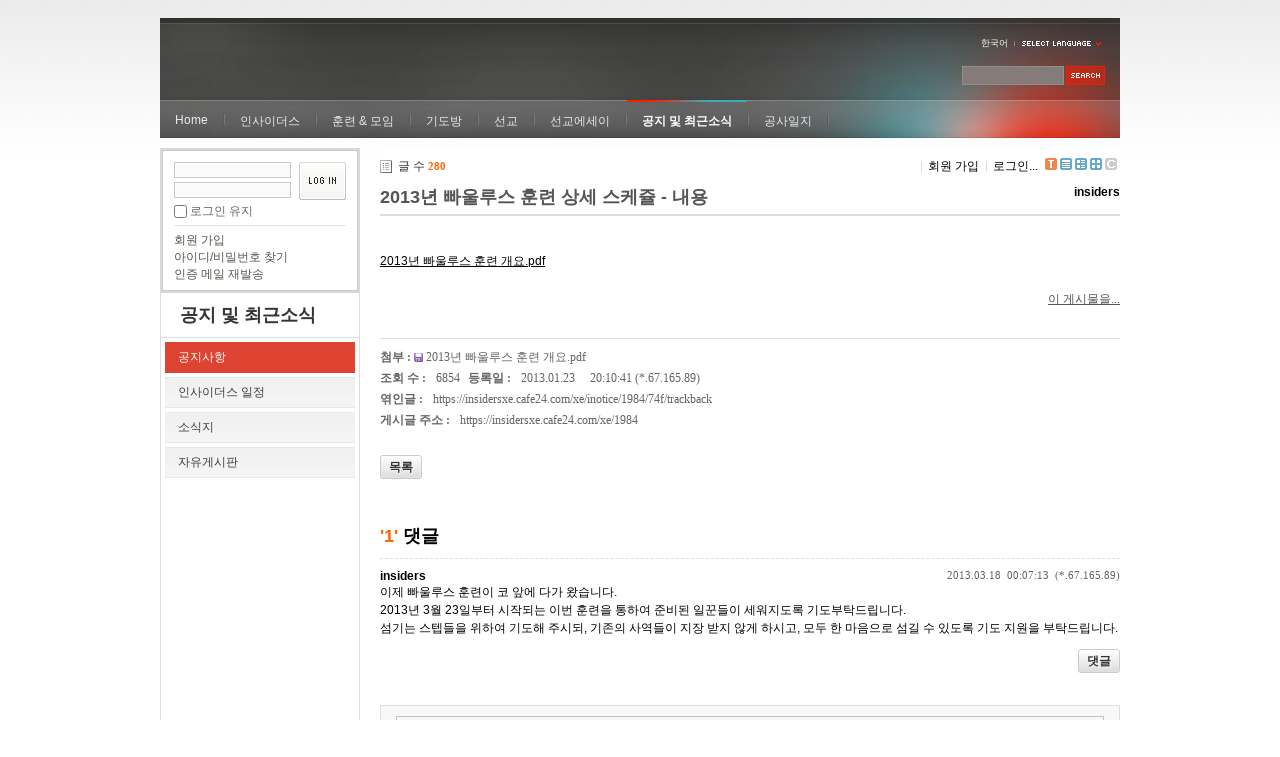

--- FILE ---
content_type: text/html; charset=UTF-8
request_url: https://insidersxe.cafe24.com/xe/index.php?mid=inotice&page=13&listStyle=list&document_srl=1984&sort_index=readed_count&order_type=asc
body_size: 14730
content:
<!DOCTYPE html PUBLIC "-//W3C//DTD XHTML 1.0 Transitional//EN" "http://www.w3.org/TR/xhtml1/DTD/xhtml1-transitional.dtd">
<html lang="ko" xmlns="http://www.w3.org/1999/xhtml">
<head>
<!-- META -->
	<meta http-equiv="Content-Type" content="text/html; charset=UTF-8" />	<meta name="Generator" content="XpressEngine" />
<!-- TITLE -->
	<title>공지사항 - 2013년 빠울루스 훈련 상세 스케쥴 - 내용</title>
<!-- CSS -->
	<link rel="stylesheet" href="/xe/common/js/plugins/ui/jquery-ui.css?20130103183705" type="text/css" media="all" />
	<link rel="stylesheet" href="/xe/common/css/xe.min.css?20130103183702" type="text/css" media="all" />
	<link rel="stylesheet" href="/xe/layouts/xe_official/css/default.css?20130103183708" type="text/css" media="all" />
	<link rel="stylesheet" href="/xe/modules/board/skins/xe_default/css/board.css?20130102141808" type="text/css" media="all" />
	<link rel="stylesheet" href="/xe/modules/board/skins/xe_default/css/white.css?20130102141808" type="text/css" media="all" />
	<link rel="stylesheet" href="/xe/modules/editor/skins/xpresseditor/css/default.min.css?20130103183807" type="text/css" media="all" />
	<link rel="stylesheet" href="/xe/modules/editor/styles/default/style.css?20130103183804" type="text/css" media="all" />
	<link rel="stylesheet" href="/xe/widgets/login_info/skins/xe_official/css/default.css?20130103183659" type="text/css" media="all" />
	<link rel="stylesheet" href="/xe/files/faceOff/247/layout.css?20130102212841" type="text/css" media="all" />
<!-- JS -->
	<script type="text/javascript" src="/xe/common/js/jquery.min.js?20130103183702"></script>
	<script type="text/javascript" src="/xe/common/js/x.min.js?20130103183706"></script>
	<script type="text/javascript" src="/xe/common/js/xe.min.js?20130103183702"></script>
	<script type="text/javascript" src="/xe/modules/board/tpl/js/board.js?20130102141821"></script>
	<script type="text/javascript" src="/xe/modules/editor/tpl/js/editor_common.min.js?20130103183811"></script>
	<script type="text/javascript" src="/xe/modules/editor/skins/xpresseditor/js/xpresseditor.min.js?20130103183808"></script>
	<script type="text/javascript" src="/xe/modules/editor/tpl/js/uploader.js?20130103183812"></script>
	<script type="text/javascript" src="/xe/modules/editor/tpl/js/swfupload.js?20130103183812"></script>
	<script type="text/javascript" src="/xe/layouts/xe_official/js/xe_official.js?20130103183708"></script>
	<script type="text/javascript" src="/xe/widgets/login_info/skins/xe_official/js/login.js?20130103183700"></script>
	<script type="text/javascript" src="/xe/files/cache/ruleset/c0d26d56d1c6bd46b2282ef6b54f1d91.ko.js?20121231015710"></script>
	<!-- RSS -->
		<!-- ICON -->
	<link rel="shortcut icon" href="./modules/admin/tpl/img/faviconSample.png" />	<link rel="apple-touch-icon" href="./modules/admin/tpl/img/mobiconSample.png" />
</head>
<body>
	<script type="text/javascript">
	//<![CDATA[
	var current_url = "https://insidersxe.cafe24.com/xe/?mid=inotice&page=13&listStyle=list&document_srl=1984&sort_index=readed_count&order_type=asc";
	var request_uri = "https://insidersxe.cafe24.com/xe/";
var current_mid = "inotice";
var waiting_message = "서버에 요청 중입니다. 잠시만 기다려주세요.";
var ssl_actions = new Array();
var default_url = "http://insidersxe.cafe24.com/xe/";
	xe.current_lang = "ko";
	//]]>
	</script>
		<div class="xe">
	<div class="header">
		<h1>
						<a href=""></a>		</h1>
		<div class="language">
			<strong title="ko">한국어</strong> <button type="button" class="toggle"><img src="/xe/layouts/xe_official/images/default/buttonLang.gif" alt="Select Language" width="87" height="15" /></button>
			<ul class="selectLang">
							</ul>
		</div>
		<div class="gnb">
			<ul>
				<li><a href="/">Home</a>
									</li><li><a href="/xe/introduction">인사이더스</a>
					<ul>
						<li><a href="/xe/introduction">소개</a></li><li><a href="/xe/vision">비전</a></li><li><a href="/xe/organization">조직</a></li><li><a href="/xe/location">위치</a></li><li><a href="/xe/link">동역단체</a></li>					</ul>				</li><li><a href="/xe/orientation">훈련 &amp; 모임</a>
					<ul>
						<li><a href="/xe/orientation">오리엔테이션</a></li><li><a href="/xe/Paulus">빠울루스</a></li><li><a href="/xe/afmi">AFMI Institute</a></li><li><a href="/xe/ibm">IBM Perspective</a></li><li><a href="/xe/meeting">정기 기도모임</a></li>					</ul>				</li><li><a href="/xe/urgency">기도방</a>
					<ul>
						<li><a href="/xe/urgency">긴급기도</a></li><li><a href="/xe/Ten">기도레터</a></li><li><a href="/xe/thank">감사기도</a></li><li><a href="/xe/sponsor">기도후원</a></li>					</ul>				</li><li><a href="/xe/forum">선교</a>
					<ul>
						<li><a href="/xe/forum">선교개척운동포럼</a></li><li><a href="/xe/species">종족정보</a></li><li><a href="/xe/publication">도서출판</a></li><li><a href="/xe/reference">자료실</a></li>					</ul>				</li><li><a href="/xe/essay">선교에세이</a>
					<ul>
						<li><a href="/xe/essay">선교에세이</a></li>					</ul>				</li><li class="active"><a href="/xe/inotice">공지 및 최근소식</a>
					<ul>
						<li class="active"><a href="/xe/inotice">공지사항</a></li><li><a href="/xe/schedule">인사이더스 일정</a></li><li><a href="/xe/newsletter">소식지</a></li><li><a href="/xe/freeboard">자유게시판</a></li>					</ul>				</li><li><a href="/xe/dailylog">공사일지</a>
									</li><li><a href=""></a>
									</li>			</ul>
		</div>
		<form action="https://insidersxe.cafe24.com/xe/" method="post" class="iSearch"><input type="hidden" name="error_return_url" value="/xe/index.php?mid=inotice&amp;page=13&amp;listStyle=list&amp;document_srl=1984&amp;sort_index=readed_count&amp;order_type=asc" />
						<input type="hidden" name="mid" value="inotice" />
			<input type="hidden" name="act" value="IS" />
			<input type="hidden" name="search_target" value="title_content" />
			<input name="is_keyword" type="text" class="iText" title="keyword" />
			<input type="image" src="/xe/layouts/xe_official/images/default/buttonSearch.gif" alt="검색" class="submit" />
		</form>
	</div>
	<div class="body">
		<div class="lnb">
			<div style="overflow:hidden;"><div style="*zoom:1;padding:0px 0px 0px 0px !important; padding:none !important;">    <form id="fo_login_widget" action="https://insidersxe.cafe24.com/xe/index.php?act=procMemberLogin" method="post"  class="login_default"><input type="hidden" name="error_return_url" value="/xe/index.php?mid=inotice&amp;page=13&amp;listStyle=list&amp;document_srl=1984&amp;sort_index=readed_count&amp;order_type=asc" /><input type="hidden" name="mid" value="inotice" /><input type="hidden" name="vid" value="" /><input type="hidden" name="ruleset" value="@login" />
	<fieldset>
		<input type="hidden" name="act" value="procMemberLogin" />
		<input type="hidden" name="success_return_url" value="/xe/index.php?mid=inotice&amp;page=13&amp;listStyle=list&amp;document_srl=1984&amp;sort_index=readed_count&amp;order_type=asc" />
		<div class="idpwWrap">
			<div class="idpw">
				<input name="user_id" type="text" title="아이디" />
				<input name="password" type="password" title="비밀번호" />
				<p class="keep">
					<input type="checkbox" name="keep_signed" id="keep_signed" value="Y" />
					<label for="keep_signed">로그인 유지</label>
				</p>
			</div>
			<input type="image" src="/xe/widgets/login_info/skins/xe_official/images/default/buttonLogin.gif" alt="login" class="login" />					</div>
				<p class="keep_msg">브라우저를 닫더라도 로그인이 계속 유지될 수 있습니다. 로그인 유지 기능을 사용할 경우 다음 접속부터는 로그인을 하실 필요가 없습니다. 단, 게임방, 학교 등 공공장소에서 이용 시 개인정보가 유출될 수 있으니 꼭 로그아웃을 해주세요.</p>
		<ul class="help">
			<li><a href="https://insidersxe.cafe24.com/xe/index.php?mid=inotice&amp;page=13&amp;listStyle=list&amp;document_srl=1984&amp;sort_index=readed_count&amp;order_type=asc&amp;act=dispMemberSignUpForm">회원 가입</a></li>
			<li><a href="https://insidersxe.cafe24.com/xe/index.php?mid=inotice&amp;page=13&amp;listStyle=list&amp;document_srl=1984&amp;sort_index=readed_count&amp;order_type=asc&amp;act=dispMemberFindAccount">아이디/비밀번호 찾기</a></li>
			<li><a href="https://insidersxe.cafe24.com/xe/index.php?mid=inotice&amp;page=13&amp;listStyle=list&amp;document_srl=1984&amp;sort_index=readed_count&amp;order_type=asc&amp;act=dispMemberResendAuthMail">인증 메일 재발송</a></li>
		</ul>
	</fieldset>
</form> 
</div></div>
			<h2><a href="/xe/inotice">공지 및 최근소식</a></h2>			<ul class="locNav">
				<li class="active"><a href="/xe/inotice">공지사항</a>
									</li><li><a href="/xe/schedule">인사이더스 일정</a>
									</li><li><a href="/xe/newsletter">소식지</a>
									</li><li><a href="/xe/freeboard">자유게시판</a>
									</li>			</ul>		</div>
		<div class="content xe_content">
			    	
	                        <div class="board">
    <div class="boardHeader">
				    </div>
    <div class="boardInformation">
                <div class="infoLeft">글 수 <strong>280</strong></div>
        		
		<div class="infoRight">
			<ul>
								<li class="join"><a href="https://insidersxe.cafe24.com/xe/index.php?mid=inotice&amp;page=13&amp;listStyle=list&amp;document_srl=1984&amp;sort_index=readed_count&amp;order_type=asc&amp;act=dispMemberSignUpForm">회원 가입</a></li>
					<li class="loginAndLogout"><a href="https://insidersxe.cafe24.com/xe/index.php?mid=inotice&amp;page=13&amp;listStyle=list&amp;document_srl=1984&amp;sort_index=readed_count&amp;order_type=asc&amp;act=dispMemberLoginForm">로그인...</a></li>
												<li class="tag_info icon"><a href="https://insidersxe.cafe24.com/xe/index.php?mid=inotice&amp;page=13&amp;listStyle=list&amp;document_srl=1984&amp;sort_index=readed_count&amp;order_type=asc&amp;act=dispBoardTagList" title="Tag List"><span>Tag List</span></a></li>
								<li class="listTypeClassic icon"><a href="https://insidersxe.cafe24.com/xe/index.php?mid=inotice&amp;page=13&amp;listStyle=list&amp;sort_index=readed_count&amp;order_type=asc" title="Classic Board"><span>Classic Board</span></a></li>
				<li class="listTypeZine icon"><a href="https://insidersxe.cafe24.com/xe/index.php?mid=inotice&amp;page=13&amp;listStyle=webzine&amp;sort_index=readed_count&amp;order_type=asc" title="Web Zine"><span>Web Zine</span></a></li>
				<li class="listTypeGallery icon"><a href="https://insidersxe.cafe24.com/xe/index.php?mid=inotice&amp;page=13&amp;listStyle=gallery&amp;sort_index=readed_count&amp;order_type=asc" title="Gallery"><span>Gallery</span></a></li>
								<li class="contributors icon"><a href="https://insidersxe.cafe24.com/xe/index.php?module=module&amp;act=dispModuleSkinInfo&amp;selected_module=board&amp;skin=xe_default" onclick="popopen(this.href,'skinInfo'); return false;" title="Contributors"><span>Contributors</span></a></li>
			</ul>
		</div>
    </div>
<div class="viewDocument">
    <div class="boardRead">
	<div class="boardReadHeader">
		<h3 class="title"><a href="https://insidersxe.cafe24.com/xe/1984"><span style="color:#555555">2013년 빠울루스 훈련 상세 스케쥴 - 내용</span></a></h3>
				<em>
							<a href="#popup_menu_area" class="member_253" onclick="return false">insiders</a>
					</em>
			</div>
		<div class="boardReadBody">
					<!--BeforeDocument(1984,253)--><div class="document_1984_253 xe_content"><span style="FONT-FAMILY: arial">﻿<span style="FONT-SIZE: 14px">﻿</span></span> 
<p><a href="http://insidersxe.cafe24.com/xe/?module=file&amp;act=procFileDownload&amp;file_srl=1985&amp;sid=9479fede75447bd9210327c2f3209050">2013년 빠울루스 훈련 개요.pdf</a> </p><div class="document_popup_menu"><a href="#popup_menu_area" class="document_1984" onclick="return false">이 게시물을...</a></div></div><!--AfterDocument(1984,253)-->		        	</div>
	<div class="boardReadFooter">
		<div class="footerLeft">
		
					
												<dl class="attachedFile">
				<dt>첨부 :</dt>
												<dd><a href="https://insidersxe.cafe24.com/xe/?module=file&amp;act=procFileDownload&amp;file_srl=1985&amp;sid=9479fede75447bd9210327c2f3209050">2013년 빠울루스 훈련 개요.pdf <span class="bubble">[File Size:179.2KB/Download:154]</span></a></dd>
							</dl>
					</div>
		<div class="footerRight">
			<dl>
				<dt>조회 수 :</dt>
				<dd title="조회 수">6854</dd>
								<dt>등록일 :</dt>
				<dd title="등록일">2013.01.23</dd>
				<dd>20:10:41 (*.67.165.89)</dd>
			</dl>
			
			<dl>
				<dt>엮인글 :</dt>
				<dd><a href="https://insidersxe.cafe24.com/xe/inotice/1984/74f/trackback" onclick="return false;">https://insidersxe.cafe24.com/xe/inotice/1984/74f/trackback</a></dd>
			</dl>
			
			<dl>
				<dt>게시글 주소 :</dt>
				<dd title="게시글 주소"><a href="https://insidersxe.cafe24.com/xe/1984">https://insidersxe.cafe24.com/xe/1984</a></dd>
			</dl>
		</div>
		
	</div>
    <div class="btnArea">
        		        <span class="etc">
			<span class="btn"><a href="https://insidersxe.cafe24.com/xe/index.php?mid=inotice&amp;page=13&amp;listStyle=list&amp;sort_index=readed_count&amp;order_type=asc">목록</a></span>
		</span>
        		
    </div>
</div>
    <a name="comment"></a>
<div class="feedbackList" id="reply">
	<a name="1984_comment"></a>
	<h3 class="feedbackHeader">
					<a href="#reply" title="댓글"><strong>'1'</strong> 댓글</a>
			</h3>
	
	<div class="replyList">
								<div class="item " id="comment_2043">
					<div class="indent" >
	
					<h4 class="author">
											<a href="#popup_menu_area" class="member_253" onclick="return false">insiders</a>
										</h4>
					<dl class="time">
						<dd>
                            2013.03.18 
						</dd>
						<dd>
							00:07:13						</dd>
                        						<dd>
                            (*.67.165.89)
						</dd>
                        					</dl>
	
                    <a name="comment_2043"></a>
                    <div class="itemContent">
					                        						<!--BeforeComment(2043,253)--><div class="comment_2043_253 xe_content"><p>이제 빠울루스 훈련이 코 앞에 다가 왔습니다.</p>

<p>2013년 3월 23일부터 시작되는 이번 훈련을 통하여 준비된 일꾼들이 세워지도록 기도부탁드립니다. </p>

<p>섬기는 스텝들을 위하여 기도해 주시되, 기존의 사역들이 지장 받지 않게 하시고, 모두 한 마음으로 섬길 수 있도록 기도 지원을 부탁드립니다. </p></div><!--AfterComment(2043,253)-->					                    </div>
					
							
					<div class="btnArea">
												<span class="btn"><a href="https://insidersxe.cafe24.com/xe/index.php?mid=inotice&amp;page=13&amp;listStyle=list&amp;document_srl=1984&amp;sort_index=readed_count&amp;order_type=asc&amp;act=dispBoardReplyComment&amp;comment_srl=2043">댓글</a></span> 
					</div>
		
							
				</div>
							
		</div>
		</div>
    </div>
            <form action="./" method="post" onsubmit="return procFilter(this, insert_comment)" class="boardEditor" ><input type="hidden" name="error_return_url" value="/xe/index.php?mid=inotice&amp;page=13&amp;listStyle=list&amp;document_srl=1984&amp;sort_index=readed_count&amp;order_type=asc" /><input type="hidden" name="act" value="" /><input type="hidden" name="vid" value="" />
        <input type="hidden" name="mid" value="inotice" />
        <input type="hidden" name="document_srl" value="1984" />
        <input type="hidden" name="comment_srl" value="" />
        <input type="hidden" name="content" value="" />
            <div class="boardWrite commentEditor">
                <div class="editor">    
			    <!-- 자동저장용 폼 -->
        <!-- 에디터 -->
    <div class="xpress-editor ">
        <div id="smart_content"> <a href="#xe-editor-container-1" class="skip">&raquo; 편집 도구모음 건너뛰기</a>
                <!-- 편집 컴포넌트 -->
        <div class="tool off">
                        <!-- 기본 컴포넌트 출력 -->
            <ul class="do item">
                <li class="xpress_xeditor_ui_undo undo"><button type="button" title="Ctrl+Z:되돌리기"><span>되돌리기</span></button></li>
                <li class="xpress_xeditor_ui_redo redo"><button type="button" title="Ctrl+Y:다시 실행"><span>다시 실행</span></button></li>
            </ul>
            <ul class="type">
                <li class="xpress_xeditor_ui_format">
                    <select class="xpress_xeditor_ui_format_select" disabled="disabled">
                        <option value="">형식</option>
                                                <option value="h1">제목 1</option>
                                                <option value="h2">제목 2</option>
                                                <option value="h3">제목 3</option>
                                                <option value="h4">제목 4</option>
                                                <option value="h5">제목 5</option>
                                                <option value="h6">제목 6</option>
                                            </select>
                </li>
                <li class="xpress_xeditor_ui_fontName">
                    <select class="xpress_xeditor_ui_fontName_select" disabled="disabled">
                        <option value="">글꼴</option>
                                                <option value="arial" style="font-family:Arial, Helvetica, sans-serif">Arial, Helvetica, sans-serif</option>
                                                <option value="tahoma" style="font-family:Tahoma, Geneva, sans-serif">Tahoma, Geneva, sans-serif</option>
                                                <option value="verdana" style="font-family:Verdana, Geneva, sans-serif">Verdana, Geneva, sans-serif</option>
                                                <option value="sans-serif" style="font-family:Sans-serif">Sans-serif</option>
                                                <option value="georgia" style="font-family:Georgia, 'Times New Roman', Times, serif">Georgia, 'Times New Roman', Times, serif</option>
                                                <option value="palatinoLinotype" style="font-family:'Palatino Linotype', 'Book Antiqua', Palatino, serif">'Palatino Linotype', 'Book Antiqua', Palatino, serif</option>
                                                <option value="timesNewRoman" style="font-family:'Times New Roman', Times, serif">'Times New Roman', Times, serif</option>
                                                <option value="serif" style="font-family:Serif">Serif</option>
                                                <option value="courierNew" style="font-family:'Courier New', Courier, monospace">'Courier New', Courier, monospace</option>
                                                <option value="lucidaConsole" style="font-family:'Lucida Console', Monaco, monospace">'Lucida Console', Monaco, monospace</option>
                                            </select>
                </li>
                <li class="xpress_xeditor_ui_fontSize">
                    <select class="xpress_xeditor_ui_fontSize_select" disabled="disabled">
                        <option value="">크기</option>
                        <option value="9px" style="font-size:9px">9px</option>
                        <option value="10px" style="font-size:10px">10px</option>
                        <option value="11px" style="font-size:11px">11px</option>
                        <option value="12px" style="font-size:12px">12px</option>
                        <option value="13px" style="font-size:13px">13px</option>
                        <option value="14px" style="font-size:14px">14px</option>
                        <option value="16px" style="font-size:16px">16px</option>
                        <option value="18px" style="font-size:18px">18px</option>
                        <option value="24px" style="font-size:24px">24px</option>
                        <option value="32px" style="font-size:32px">32px</option>
                    </select>
                </li>
                <li class="xpress_xeditor_ui_lineHeight">
                    <select class="xpress_xeditor_ui_lineHeight_select" disabled="disabled">
                        <option value="">줄간격</option>
                        <option value="1">100%</option>
                        <option value="1.2">120%</option>
                        <option value="1.4">140%</option>
                        <option value="1.6">160%</option>
                        <option value="1.8">180%</option>
                        <option value="2">200%</option>
                    </select>
                </li>
            </ul>
            <ul class="style">
                <li class="bold xpress_xeditor_ui_bold">
                    <button type="button" title="Ctrl+B:글자를 진하게 합니다."><span>진하게</span></button>
                </li>
                <li class="underline xpress_xeditor_ui_underline">
                    <button type="button" title="Ctrl+U:밑줄을 긋습니다."><span>밑줄</span></button>
                </li>
                <li class="italic xpress_xeditor_ui_italic">
                    <button type="button" title="Ctrl+I:글자를 기울이게 합니다."><span>기울임</span></button>
                </li>
                <li class="del xpress_xeditor_ui_lineThrough">
                    <button type="button" title="Ctrl+D:취소선을 긋습니다."><span>취소선</span></button>
                </li>
                <li class="fcolor xpress_xeditor_ui_fontColor">
                    <button type="button" title="글자의 색상을 지정합니다."><span>글자 색</span></button>
                    <!-- 팔레트 레이어 -->
                    <div class="layer xpress_xeditor_fontcolor_layer" style="display:none;">
                        <ul class="palette xpress_xeditor_color_palette">
                            <li><button type="button" title="#ff0000" style="background:#ff0000"><span>#ff0000</span></button></li>
                            <li><button type="button" title="#ff6c00" style="background:#ff6c00"><span>#ff6c00</span></button></li>
                            <li><button type="button" title="#ffaa00" style="background:#ffaa00"><span>#ffaa00</span></button></li>
                            <li><button type="button" title="#ffef00" style="background:#ffef00"><span>#ffef00</span></button></li>
                            <li><button type="button" title="#a6cf00" style="background:#a6cf00"><span>#a6cf00</span></button></li>
                            <li><button type="button" title="#009e25" style="background:#009e25"><span>#009e25</span></button></li>
                            <li><button type="button" title="#00b0a2" style="background:#00b0a2"><span>#00b0a2</span></button></li>
                            <li><button type="button" title="#0075c8" style="background:#0075c8"><span>#0075c8</span></button></li>
                            <li><button type="button" title="#3a32c3" style="background:#3a32c3"><span>#3a32c3</span></button></li>
                            <li><button type="button" title="#7820b9" style="background:#7820b9"><span>#7820b9</span></button></li>
                            <li><button type="button" title="#ef007c" style="background:#ef007c"><span>#ef007c</span></button></li>
                            <li><button type="button" title="#000000" style="background:#000000"><span>#000000</span></button></li>
                            <li><button type="button" title="#252525" style="background:#252525"><span>#252525</span></button></li>
                            <li><button type="button" title="#464646" style="background:#464646"><span>#464646</span></button></li>
                            <li><button type="button" title="#636363" style="background:#636363"><span>#636363</span></button></li>
                            <li><button type="button" title="#7d7d7d" style="background:#7d7d7d"><span>#7d7d7d</span></button></li>
                            <li><button type="button" title="#9a9a9a" style="background:#9a9a9a"><span>#9a9a9a</span></button></li>
                            <li><button type="button" title="#ffe8e8" style="background:#ffe8e8"><span>#ffe8e8</span></button></li>
                            <li><button type="button" title="#f7e2d2" style="background:#f7e2d2"><span>#f7e2d2</span></button></li>
                            <li><button type="button" title="#f5eddc" style="background:#f5eddc"><span>#f5eddc</span></button></li>
                            <li><button type="button" title="#f5f4e0" style="background:#f5f4e0"><span>#f5f4e0</span></button></li>
                            <li><button type="button" title="#edf2c2" style="background:#edf2c2"><span>#edf2c2</span></button></li>
                            <li><button type="button" title="#def7e5" style="background:#def7e5"><span>#def7e5</span></button></li>
                            <li><button type="button" title="#d9eeec" style="background:#d9eeec"><span>#d9eeec</span></button></li>
                            <li><button type="button" title="#c9e0f0" style="background:#c9e0f0"><span>#c9e0f0</span></button></li>
                            <li><button type="button" title="#d6d4eb" style="background:#d6d4eb"><span>#d6d4eb</span></button></li>
                            <li><button type="button" title="#e7dbed" style="background:#e7dbed"><span>#e7dbed</span></button></li>
                            <li><button type="button" title="#f1e2ea" style="background:#f1e2ea"><span>#f1e2ea</span></button></li>
                            <li><button type="button" title="#acacac" style="background:#acacac"><span>#acacac</span></button></li>
                            <li><button type="button" title="#c2c2c2" style="background:#c2c2c2"><span>#c2c2c2</span></button></li>
                            <li><button type="button" title="#cccccc" style="background:#cccccc"><span>#cccccc</span></button></li>
                            <li><button type="button" title="#e1e1e1" style="background:#e1e1e1"><span>#e1e1e1</span></button></li>
                            <li><button type="button" title="#ebebeb" style="background:#ebebeb"><span>#ebebeb</span></button></li>
                            <li><button type="button" title="#ffffff" style="background:#ffffff"><span>#ffffff</span></button></li>
                            <li><button type="button" title="#e97d81" style="background:#e97d81"><span>#e97d81</span></button></li>
                            <li><button type="button" title="#e19b73" style="background:#e19b73"><span>#e19b73</span></button></li>
                            <li><button type="button" title="#d1b274" style="background:#d1b274"><span>#d1b274</span></button></li>
                            <li><button type="button" title="#cfcca2" style="background:#cfcca2"><span>#cfcca2</span></button></li>
                            <li><button type="button" title="#cfcca2" style="background:#cfcca2"><span>#cfcca2</span></button></li>
                            <li><button type="button" title="#61b977" style="background:#61b977"><span>#61b977</span></button></li>
                            <li><button type="button" title="#53aea8" style="background:#53aea8"><span>#53aea8</span></button></li>
                            <li><button type="button" title="#518fbb" style="background:#518fbb"><span>#518fbb</span></button></li>
                            <li><button type="button" title="#6a65bb" style="background:#6a65bb"><span>#6a65bb</span></button></li>
                            <li><button type="button" title="#9a54ce" style="background:#9a54ce"><span>#9a54ce</span></button></li>
                            <li><button type="button" title="#e573ae" style="background:#e573ae"><span>#e573ae</span></button></li>
                            <li><button type="button" title="#5a504b" style="background:#5a504b"><span>#5a504b</span></button></li>
                            <li><button type="button" title="#767b86" style="background:#767b86"><span>#767b86</span></button></li>
                            <li><button type="button" title="#00ffff" style="background:#00ffff"><span>#00ffff</span></button></li>
                            <li><button type="button" title="#00ff00" style="background:#00ff00"><span>#00ff00</span></button></li>
                            <li><button type="button" title="#a0f000" style="background:#a0f000"><span>#a0f000</span></button></li>
                            <li><button type="button" title="#ffff00" style="background:#ffff00"><span>#ffff00</span></button></li>
                            <li><button type="button" title="#951015" style="background:#951015"><span>#951015</span></button></li>
                            <li><button type="button" title="#6e391a" style="background:#6e391a"><span>#6e391a</span></button></li>
                            <li><button type="button" title="#785c25" style="background:#785c25"><span>#785c25</span></button></li>
                            <li><button type="button" title="#5f5b25" style="background:#5f5b25"><span>#5f5b25</span></button></li>
                            <li><button type="button" title="#4c511f" style="background:#4c511f"><span>#4c511f</span></button></li>
                            <li><button type="button" title="#1c4827" style="background:#1c4827"><span>#1c4827</span></button></li>
                            <li><button type="button" title="#0d514c" style="background:#0d514c"><span>#0d514c</span></button></li>
                            <li><button type="button" title="#1b496a" style="background:#1b496a"><span>#1b496a</span></button></li>
                            <li><button type="button" title="#2b285f" style="background:#2b285f"><span>#2b285f</span></button></li>
                            <li><button type="button" title="#45245b" style="background:#45245b"><span>#45245b</span></button></li>
                            <li><button type="button" title="#721947" style="background:#721947"><span>#721947</span></button></li>
                            <li><button type="button" title="#352e2c" style="background:#352e2c"><span>#352e2c</span></button></li>
                            <li><button type="button" title="#3c3f45" style="background:#3c3f45"><span>#3c3f45</span></button></li>
                            <li><button type="button" title="#00aaff" style="background:#00aaff"><span>#00aaff</span></button></li>
                            <li><button type="button" title="#0000ff" style="background:#0000ff"><span>#0000ff</span></button></li>
                            <li><button type="button" title="#a800ff" style="background:#a800ff"><span>#a800ff</span></button></li>
                            <li><button type="button" title="#ff00ff" style="background:#ff00ff"><span>#ff00ff</span></button></li>
                        </ul>
                    </div>
                    <!-- /팔레트 레이어 -->
                </li>
                <li class="bcolor xpress_xeditor_ui_bgColor">
                    <button type="button" title="글자의 배경색상을 지정합니다."><span>글자 배경색</span></button>
                    <!-- 배경색 + 팔레트 레이어 -->
                    <div class="layer xpress_xeditor_bgcolor_layer" style="display:none;">
                        <ul class="background">
                            <li><button type="button" title="#000000" style="background:#000000; color:#ffffff"><span>가나다</span></button></li>
                            <li><button type="button" title="#9334d8" style="background:#9334d8; color:#ffffff"><span>가나다</span></button></li>
                            <li><button type="button" title="#ff0000" style="background:#ff0000; color:#ffffff"><span>가나다</span></button></li>
                            <li><button type="button" title="#333333" style="background:#333333; color:#ffff00"><span>가나다</span></button></li>
                            <li><button type="button" title="#0000ff" style="background:#0000ff; color:#ffffff"><span>가나다</span></button></li>
                            <li><button type="button" title="#ff6600" style="background:#ff6600; color:#ffffff"><span>가나다</span></button></li>
                            <li><button type="button" title="#8e8e8e" style="background:#8e8e8e; color:#ffffff"><span>가나다</span></button></li>
                            <li><button type="button" title="#009999" style="background:#009999; color:#ffffff"><span>가나다</span></button></li>
                            <li><button type="button" title="#ffa700" style="background:#ffa700; color:#ffffff"><span>가나다</span></button></li>
                            <li><button type="button" title="#ffdaed" style="background:#ffdaed; color:#000000"><span>가나다</span></button></li>
                            <li><button type="button" title="#e4ff75" style="background:#e4ff75; color:#000000"><span>가나다</span></button></li>
                            <li><button type="button" title="#cc9900" style="background:#cc9900; color:#ffffff"><span>가나다</span></button></li>
                            <li><button type="button" title="#99dcff" style="background:#99dcff; color:#000000"><span>가나다</span></button></li>
                            <li><button type="button" title="#a6ff4d" style="background:#a6ff4d; color:#000000"><span>가나다</span></button></li>
                            <li><button type="button" title="#ffffff" style="background:#ffffff; color:#000000"><span>가나다</span></button></li>
                        </ul>
                    </div>
                    <!-- /배경색 + 팔레트 레이어 -->
                </li>
                <li class="sup xpress_xeditor_ui_superscript">
                    <button type="button" title="위 첨자를 입력합니다."><span>위 첨자</span></button>
                </li>
                <li class="sub xpress_xeditor_ui_subscript">
                    <button type="button" title="아래 첨자를 입력합니다."><span>아래 첨자</span></button>
                </li>
            </ul>
            <ul class="paragraph">
                <li class="left xpress_xeditor_ui_justifyleft">
                    <button type="button" title="왼쪽 정렬을 합니다."><span>왼쪽 정렬</span></button>
                </li>
                <li class="center xpress_xeditor_ui_justifycenter">
                    <button type="button" title="가운데 정렬을 합니다."><span>가운데 정렬</span></button>
                </li>
                <li class="right xpress_xeditor_ui_justifyright">
                    <button type="button" title="오른쪽 정렬을 합니다."><span>오른쪽 정렬</span></button>
                </li>
                <li class="justify xpress_xeditor_ui_justifyfull">
                    <button type="button" title="양쪽 정렬을 합니다."><span>양쪽 정렬</span></button>
                </li>
                <li class="ol xpress_xeditor_ui_orderedlist">
                    <button type="button" title="숫자로된 목록을 적용합니다."><span>번호 매기기</span></button>
                </li>
                <li class="ul xpress_xeditor_ui_unorderedlist">
                    <button type="button" title="기호로된 목록을 적용합니다."><span>목록</span></button>
                </li>
                <li class="outdent xpress_xeditor_ui_outdent">
                    <button type="button" title="Shift+Tab:단락의 들여쓰기 수준을 낮춥니다."><span>단락의 들여쓰기 수준을 낮춥니다.</span></button>
                </li>
                <li class="indent xpress_xeditor_ui_indent">
                    <button type="button" title="Tab:단락의 들여쓰기 수준을 높입니다."><span>들여쓰기</span></button>
                </li>
            </ul>
            <ul class="extra1">
                <li class="blockquote xpress_xeditor_ui_quote">
                    <button type="button" title="인용문"><span>인용문</span></button>
                    <!-- 인용 레이어 -->
                    <div class="layer xpress_xeditor_blockquote_layer" style="display:none">
                        <ul>
                            <li class="q1"><button type="button"><span>왼쪽 실선</span></button></li>
                            <li class="q2"><button type="button"><span>인용 부호</span></button></li>
                            <li class="q3"><button type="button"><span>실선</span></button></li>
                            <li class="q4"><button type="button"><span>실선 + 배경</span></button></li>
                            <li class="q5"><button type="button"><span>굵은 실선</span></button></li>
                            <li class="q6"><button type="button"><span>점선</span></button></li>
                            <li class="q7"><button type="button"><span>점선 + 배경</span></button></li>
                            <li class="q8"><button type="button"><span>적용 취소</span></button></li>
                        </ul>
                    </div>
                    <!-- /인용 레이어 -->
                </li>
                <li class="url xpress_xeditor_ui_hyperlink">
                    <button type="button" title="링크"><span>링크</span></button>
                    <!-- URL 레이어 -->
                    <div class="layer xpress_xeditor_hyperlink_layer" style="display:none;">
                        <fieldset>
                            <h3>하이퍼링크</h3>
                            <input name="" class="link" type="text" value="http://" title="URL" />
                            <p><input name="" id="target" type="checkbox" value="" /><label for="target">새 창으로</label></p>
                        </fieldset>
                        <div class="btn_area">
                            <button type="button" class="confirm" title="확인"><span>확인</span></button>
                            <button type="button" class="cancel" title="취소"><span>취소</span></button>
                        </div>
                    </div>
                    <!-- /URL 레이어 -->
                </li>
                <li class="character xpress_xeditor_ui_sCharacter">
                    <button type="button" title="특수문자"><span>특수문자</span></button>
                    <!-- 특수문자 레이어 -->
                    <div class="layer xpress_xeditor_sCharacter_layer" style="display:none">
                        <h3>특수문자 삽입</h3>
                        <button type="button" class="close" title="특수문자 레이어 닫기"><span>특수문자 레이어 닫기</span></button>
                        <ul class="nav">
                            <li><a href="#character1" class="on">일반기호</a></li>
                            <li><a href="#character2">숫자와 단위</a></li>
                            <li><a href="#character3">원, 괄호</a></li>
                            <li><a href="#character4">한글</a></li>
                            <li><a href="#character5">그리스,라틴어</a></li>
                            <li><a href="#character6">일본어</a></li>
                        </ul>
                        <ul style="display: block;" id="character1" class="list"></ul>
                        <ul style="display: none;" id="character2" class="list"></ul>
                        <ul style="display: none;" id="character3" class="list"></ul>
                        <ul style="display: none;" id="character4" class="list"></ul>
                        <ul style="display: none;" id="character5" class="list"></ul>
                        <ul style="display: none;" id="character6" class="list"></ul>
                        <p>
                            <label for="preview">선택한 기호</label>
                            <input id="preview" name="" type="text" />
                            <button type="button" title=""><span></span></button>
                        </p>
                        <button type="button" class="close" title="특수문자 레이어 닫기"><span>특수문자 레이어 닫기</span></button>
                    </div>
                    <!-- /특수문자 레이어 -->
                </li>
            </ul>
            <ul class="table">
                <li class="table xpress_xeditor_ui_table">
                    <button type="button" title="표"><span>표</span></button>
                    <!-- 표 레이어 -->
                    <div class="layer xpress_xeditor_table_layer" style="display:none;">
                        <fieldset class="num">
                            <h3>칸 수 지정</h3>
                            <dl>
                                <dt>
                                    <label for="row">행</label>
                                </dt>
                                <dd>
                                    <input id="row" name="" type="text" maxlength="2" value="4" />
                                    <button type="button" class="add"><span>1행 추가</span></button>
                                    <button type="button" class="del"><span>1행 삭제</span></button>
                                </dd>
                                <dt>
                                    <label for="col">열</label>
                                </dt>
                                <dd>
                                    <input id="col" name="" type="text" maxlength="2" value="4" />
                                    <button type="button" class="add"><span>1열 추가</span></button>
                                    <button type="button" class="del"><span>1열 삭제</span></button>
                                </dd>
                            </dl>
                            <table border="1">
                                <tr>
                                    <td>&nbsp;</td>
                                    <td>&nbsp;</td>
                                    <td>&nbsp;</td>
                                    <td>&nbsp;</td>
                                </tr>
                                <tr>
                                    <td>&nbsp;</td>
                                    <td>&nbsp;</td>
                                    <td>&nbsp;</td>
                                    <td>&nbsp;</td>
                                </tr>
                                <tr>
                                    <td>&nbsp;</td>
                                    <td>&nbsp;</td>
                                    <td>&nbsp;</td>
                                    <td>&nbsp;</td>
                                </tr>
                                <tr>
                                    <td>&nbsp;</td>
                                    <td>&nbsp;</td>
                                    <td>&nbsp;</td>
                                    <td>&nbsp;</td>
                                </tr>
                            </table>
                        </fieldset>
                        <fieldset class="color">
                            <h3>표 속성 지정</h3>
                            <dl>
                                <dt>
                                    <label for="table_border_width">테두리 굵기</label>
                                </dt>
                                <dd>
                                    <input id="table_border_width" name="" type="text" maxlength="2" value="1" />
                                    <button type="button" class="add"><span>1px 더하기</span></button>
                                    <button type="button" class="del"><span>1px 빼기</span></button>
                                </dd>
                                <dt>
                                    <label for="table_border_color">테두리 색</label>
                                </dt>
                                <dd>
                                    <span class="preview_palette"><button type="button" style="background:#cccccc;">색상 찾기</button></span>
                                    <input id="table_border_color" name="" type="text" maxlength="7" value="#CCCCCC" />
                                    <button type="button" class="find_palette"><span>색상 찾기</span></button>
                                </dd>
                                <dt>
                                    <label for="table_bg_color">표 배경색</label>
                                </dt>
                                <dd>
                                    <span class="preview_palette"><button type="button" style="background:#000000;">색상 찾기</button></span>
                                    <input id="table_bg_color" name="" type="text" maxlength="7" value="#000000" />
                                    <button type="button" class="find_palette"><span>색상 찾기</span></button>
                                </dd>
                            </dl>
                        </fieldset>
                        <div class="btn_area">
                            <button type="button" class="confirm" title=""><span></span></button>
                            <button type="button" class="cancel" title=""><span></span></button>
                        </div>
                    </div>
                    <!-- /표 레이어 -->
                </li>
                <li class="merge xpress_xeditor_ui_merge_cells"><button type="button" title="셀 병합"><span>셀 병합</span></button></li>
                <li class="splitCol xpress_xeditor_ui_split_col"><button type="button" title="열 분할"><span>열 분할</span></button></li>
                <li class="splitRow xpress_xeditor_ui_split_row"><button type="button" title="행 분할"><span>행 분할</span></button></li>
            </ul>
                                    <ul class="extra2">
                <!-- 확장 컴포넌트 출력 -->
                <li class="extensions xpress_xeditor_ui_extension">
                    <span class="exButton"><button type="button" title="확장 컴포넌트">확장 컴포넌트</button></span>
                    <div class="layer extension2 xpress_xeditor_extension_layer" id="editorExtension_1">
                        <ul id="editor_component_1" class="editorComponent">
                                                            <li><a href="#" onclick="return false;" id="component_1_emoticon">이모티콘 출력</a></li>
                                                            <li><a href="#" onclick="return false;" id="component_1_image_link">이미지 추가</a></li>
                                                            <li><a href="#" onclick="return false;" id="component_1_multimedia_link">멀티미디어 링크</a></li>
                                                            <li><a href="#" onclick="return false;" id="component_1_poll_maker">설문조사</a></li>
                                                            <li><a href="#" onclick="return false;" id="component_1_image_gallery">이미지 갤러리</a></li>
                                                    </ul>
                    </div>
                </li>
            </ul>
                        <ul class="extra3">
                
                <li class="html"><span><button class="xpress_xeditor_mode_toggle_button" type="button" title="HTML 편집기">HTML 편집기</button></span></li>
                
            </ul>
        </div>
                <!-- 에디터 출력 -->
        <div id="xe-editor-container-1" class="input_area xpress_xeditor_editing_area_container">
            <textarea id="xpress-editor-1" rows="8" cols="42"></textarea>
        </div>
                <!-- /입력 -->
        <button type="button" class="input_control xpress_xeditor_editingArea_verticalResizer" title="입력창 크기 조절"><span>입력창 크기 조절</span></button>
		<span class="input_auto xpress_xeditor_ui_editorresize"><input type="checkbox" id="editorresize"><label for="editorresize">입력창 크기 자동조절</label></span>
        </div>
		<div id="fileUploader_1" class="fileUploader"><!--File upload zone-->
            <div class="preview " id="preview_uploaded_1"></div>
            <div class="fileListArea ">
                <select id="uploaded_file_list_1" multiple="multiple" class="fileList" title="Attached File List"><option></option></select>
            </div>
            <div class="fileUploadControl">
				<button type="button" id="swfUploadButton1" class="text">파일 첨부</button>
				<button type="button" onclick="removeUploadedFile('1');" class="text">선택 삭제</button>
				<button type="button" onclick="insertUploadedFile('1');" class="text">본문 삽입</button>
            </div>
            <div class="file_attach_info" id="uploader_status_1">문서 첨부 제한 : 0Byte/ 2.00MB<br /> 파일 제한 크기 : 2.00MB (허용 확장자 : *.*)</div>
        </div>    </div>
    <!-- 에디터 활성화 -->
    <script type="text/javascript">//<![CDATA[
        var editor_path = "./modules/editor/skins/xpresseditor/";
        var auto_saved_msg = "자동 저장되었습니다.";
		var oEditor;
		jQuery(function(){
			oEditor = editorStart_xe("1", "comment_srl", "content", "100", "", "default",'','');
												editorUploadInit({
                    "editorSequence" : 1,
                    "sessionName" : "PHPSESSID",
                    "allowedFileSize" : "2097152",
                    "allowedFileTypes" : "*.*",
                    "allowedFileTypesDescription" : "*.*",
                    "insertedFiles" : 0,
                    "replaceButtonID" : "swfUploadButton1",
                    "fileListAreaID" : "uploaded_file_list_1",
                    "previewAreaID" : "preview_uploaded_1",
                    "uploaderStatusID" : "uploader_status_1"
			});
					});
    //]]></script>
</div>
                <dl class="editorOption">
                    <dt>옵션 : </dt>
                                        <dd>
                        <input type="checkbox" name="is_secret" value="Y" id="is_secret" />
                        <label for="is_secret">비밀글 기능</label>
                    </dd>
                </dl>
        
                                <div class="userNameAndPw">
                    <dl>
                        <dt><label for="userName">글쓴이</label> :</dt>
                        <dd class="userName"><input type="text" name="nick_name" value="" class="iText" id="userName"/></dd>
                    </dl>
                    <dl>
                        <dt><label for="userPw">비밀번호</label> :</dt>
                        <dd class="userPw"><input type="password" name="password" value="" id="userPw" class="iText" /></dd>
                    </dl>
                    <dl>
                        <dt><label for="emailAddress">이메일 주소</label> :</dt>
                        <dd class="emailAddress"><input type="text" name="email_address" value="" id="emailAddress" class="iText"/></dd>
                    </dl>
                    <dl>
                        <dt><label for="homePage">홈페이지</label> :</dt>
                        <dd class="homePage"><input type="text" name="homepage" value="" id="homePage" class="iText"/></dd>
                    </dl>
                </div>
                                <div class="boardNavigation">
                    <span class="btn"><input type="submit" value="댓글 등록" /></span>
                </div>
            </div>
        </form>
    </div>
    <form action="./" method="get" class="boardListForm"><input type="hidden" name="error_return_url" value="/xe/index.php?mid=inotice&amp;page=13&amp;listStyle=list&amp;document_srl=1984&amp;sort_index=readed_count&amp;order_type=asc" /><input type="hidden" name="act" value="" /><input type="hidden" name="mid" value="inotice" /><input type="hidden" name="vid" value="" />
    <fieldset>
        <legend>List of Articles</legend>
        <table cellspacing="0" border="1" summary="List of Articles" class="boardList">
        <thead>
            <tr>
                                
                                    
                                            
                                                    <th scope="col">번호</th>
                                            
                                                        
                                            
                                                    <th scope="col" class="title">
                                                                제목                            </th>
                                            
                                                        
                                            
                                                    <th scope="col">글쓴이</th>
                                            
                                                        
                                            
                                                    <th scope="col"><a href="https://insidersxe.cafe24.com/xe/index.php?mid=inotice&amp;page=13&amp;listStyle=list&amp;document_srl=1984&amp;sort_index=regdate&amp;order_type=desc">날짜</a></th>
                                            
                                                        
                                            
                                                    <th scope="col"><a href="https://insidersxe.cafe24.com/xe/index.php?mid=inotice&amp;page=13&amp;listStyle=list&amp;document_srl=1984&amp;sort_index=readed_count&amp;order_type=desc">조회 수<img src="/xe/modules/board/skins/xe_default/images/common/buttonAscending.gif" alt="sort" width="5" height="3" class="sort" /></a></th>
                                            
                                                </tr>
        </thead>
        <tbody>
                
                            <tr class="notice">
                                        
                                            
                                                    
                                                            <td class="notice">공지</td>
                                                    
                                                                    
                                                    
                                                            <td class="title">
                                    
                                                                        <a href="https://insidersxe.cafe24.com/xe/index.php?mid=inotice&amp;page=13&amp;listStyle=list&amp;document_srl=24128&amp;sort_index=readed_count&amp;order_type=asc"><span style="font-weight:bold;">(부고공지) 장수엡(영수) 선생님 모친께서 1월 31알 소천하셨습니다. (많은 위로가 있으시기를...)</span></a>
                                    
                                                                                                                                            </td>
                                                    
                                                                    
                                                    
                                                            <td class="author"><a href="#popup_menu_area" class="member_253" onclick="return false">insiders</a></td>
                                                    
                                                                    
                                                    
                                                            <td class="date">2024-02-01</td>
                                                    
                                                                    
                                                    
                                                            <td class="reading">27140</td>
                                                    
                                                            </tr>
                            <tr class="notice">
                                        
                                            
                                                    
                                                            <td class="notice">공지</td>
                                                    
                                                                    
                                                    
                                                            <td class="title">
                                    
                                                                        <a href="https://insidersxe.cafe24.com/xe/index.php?mid=inotice&amp;page=13&amp;listStyle=list&amp;document_srl=6537&amp;sort_index=readed_count&amp;order_type=asc"><span style="font-weight:bold;">인사이더스 송파 사무실 찾아 오시는 길 안내입니다</span></a>
                                    
                                                                                                                                            </td>
                                                    
                                                                    
                                                    
                                                            <td class="author"><a href="#popup_menu_area" class="member_253" onclick="return false">insiders</a></td>
                                                    
                                                                    
                                                    
                                                            <td class="date">2023-07-12</td>
                                                    
                                                                    
                                                    
                                                            <td class="reading">27768</td>
                                                    
                                                            </tr>
                            <tr class="notice">
                                        
                                            
                                                    
                                                            <td class="notice">공지</td>
                                                    
                                                                    
                                                    
                                                            <td class="title">
                                    
                                                                        <a href="https://insidersxe.cafe24.com/xe/index.php?mid=inotice&amp;page=13&amp;listStyle=list&amp;document_srl=6532&amp;sort_index=readed_count&amp;order_type=asc"><span style="font-weight:bold;">[예수의 죽음에 대한 꾸란의 진실] 한국어-영어 합본이 신간으로 나왔습니다</span></a>
                                    
                                                                                                                                            </td>
                                                    
                                                                    
                                                    
                                                            <td class="author"><a href="#popup_menu_area" class="member_253" onclick="return false">insiders</a></td>
                                                    
                                                                    
                                                    
                                                            <td class="date">2023-07-06</td>
                                                    
                                                                    
                                                    
                                                            <td class="reading">27174</td>
                                                    
                                                            </tr>
                            <tr class="notice">
                                        
                                            
                                                    
                                                            <td class="notice">공지</td>
                                                    
                                                                    
                                                    
                                                            <td class="title">
                                    
                                                                        <a href="https://insidersxe.cafe24.com/xe/index.php?mid=inotice&amp;page=13&amp;listStyle=list&amp;document_srl=6430&amp;sort_index=readed_count&amp;order_type=asc"><span style="font-weight:bold;">[신간 안내] 하나님나라 동행자들 이야기</span></a>
                                    
                                                                                                                                            </td>
                                                    
                                                                    
                                                    
                                                            <td class="author"><a href="#popup_menu_area" class="member_253" onclick="return false">insiders</a></td>
                                                    
                                                                    
                                                    
                                                            <td class="date">2023-01-20</td>
                                                    
                                                                    
                                                    
                                                            <td class="reading">28265</td>
                                                    
                                                            </tr>
                            <tr class="notice">
                                        
                                            
                                                    
                                                            <td class="notice">공지</td>
                                                    
                                                                    
                                                    
                                                            <td class="title">
                                    
                                                                        <a href="https://insidersxe.cafe24.com/xe/index.php?mid=inotice&amp;page=13&amp;listStyle=list&amp;document_srl=6101&amp;sort_index=readed_count&amp;order_type=asc"><span style="font-weight:bold;">[새 책 출간] 전통은 틀렸다!!! &quot;꾸란은 예수님의 (십자가) 죽으심을 무엇이라 하는가?&quot;  Sheikh Dr. Iyad</span></a>
                                    
                                                                                                                                            </td>
                                                    
                                                                    
                                                    
                                                            <td class="author"><a href="#popup_menu_area" class="member_253" onclick="return false">insiders</a></td>
                                                    
                                                                    
                                                    
                                                            <td class="date">2022-01-15</td>
                                                    
                                                                    
                                                    
                                                            <td class="reading">30836</td>
                                                    
                                                            </tr>
                            <tr class="notice">
                                        
                                            
                                                    
                                                            <td class="notice">공지</td>
                                                    
                                                                    
                                                    
                                                            <td class="title">
                                    
                                                                        <a href="https://insidersxe.cafe24.com/xe/index.php?mid=inotice&amp;page=13&amp;listStyle=list&amp;document_srl=5960&amp;sort_index=readed_count&amp;order_type=asc"><span style="font-weight:bold;">AJFM (Asian Journal of Frontier Missiology) : http://ajfm.net</span></a>
                                    
                                                                                                                                            </td>
                                                    
                                                                    
                                                    
                                                            <td class="author"><a href="#popup_menu_area" class="member_253" onclick="return false">insiders</a></td>
                                                    
                                                                    
                                                    
                                                            <td class="date">2021-08-25</td>
                                                    
                                                                    
                                                    
                                                            <td class="reading">36115</td>
                                                    
                                                            </tr>
                            <tr class="notice">
                                        
                                            
                                                    
                                                            <td class="notice">공지</td>
                                                    
                                                                    
                                                    
                                                            <td class="title">
                                    
                                                                        <a href="https://insidersxe.cafe24.com/xe/index.php?mid=inotice&amp;page=13&amp;listStyle=list&amp;document_srl=5788&amp;sort_index=readed_count&amp;order_type=asc"><span style="font-weight:bold;">하나님나라 시리즈 No.4 &quot;LUKE: 누가의 책&quot;이 출판되었습니다.</span></a>
                                    
                                                                            <a href="https://insidersxe.cafe24.com/xe/index.php?mid=inotice&amp;page=13&amp;listStyle=list&amp;document_srl=5788&amp;sort_index=readed_count&amp;order_type=asc#comment"><span class="replyNum" title="Replies"><strong>[1]</strong></span></a>
                                                                                                                                            </td>
                                                    
                                                                    
                                                    
                                                            <td class="author"><a href="#popup_menu_area" class="member_253" onclick="return false">insiders</a></td>
                                                    
                                                                    
                                                    
                                                            <td class="date">2021-03-18</td>
                                                    
                                                                    
                                                    
                                                            <td class="reading">41787</td>
                                                    
                                                            </tr>
                            <tr class="notice">
                                        
                                            
                                                    
                                                            <td class="notice">공지</td>
                                                    
                                                                    
                                                    
                                                            <td class="title">
                                    
                                                                        <a href="https://insidersxe.cafe24.com/xe/index.php?mid=inotice&amp;page=13&amp;listStyle=list&amp;document_srl=5771&amp;sort_index=readed_count&amp;order_type=asc"><span style="font-weight:bold;;color:#2266EE">로그인이 잘 안되어 불편하실 때 읽어보세요.</span></a>
                                    
                                                                                                                                            </td>
                                                    
                                                                    
                                                    
                                                            <td class="author"><a href="#popup_menu_area" class="member_4" onclick="return false">insideM</a></td>
                                                    
                                                                    
                                                    
                                                            <td class="date">2021-02-24</td>
                                                    
                                                                    
                                                    
                                                            <td class="reading">39293</td>
                                                    
                                                            </tr>
                            <tr class="notice">
                                        
                                            
                                                    
                                                            <td class="notice">공지</td>
                                                    
                                                                    
                                                    
                                                            <td class="title">
                                    
                                                                        <a href="https://insidersxe.cafe24.com/xe/index.php?mid=inotice&amp;page=13&amp;listStyle=list&amp;document_srl=5727&amp;sort_index=readed_count&amp;order_type=asc"><span style="font-weight:bold;">인사이더스 사무실 이전 - 2020년 6월 11일</span></a>
                                    
                                                                                                                                            </td>
                                                    
                                                                    
                                                    
                                                            <td class="author"><a href="#popup_menu_area" class="member_253" onclick="return false">insiders</a></td>
                                                    
                                                                    
                                                    
                                                            <td class="date">2020-06-07</td>
                                                    
                                                                    
                                                    
                                                            <td class="reading">42611</td>
                                                    
                                                            </tr>
                            <tr class="notice">
                                        
                                            
                                                    
                                                            <td class="notice">공지</td>
                                                    
                                                                    
                                                    
                                                            <td class="title">
                                    
                                                                        <a href="https://insidersxe.cafe24.com/xe/index.php?mid=inotice&amp;page=13&amp;listStyle=list&amp;document_srl=5031&amp;sort_index=readed_count&amp;order_type=asc"><span style="font-weight:bold;">드디어 발간되었습니다 -  &quot;신령한 오이코스&quot;  종교개혁 500 주년을 기념하며... &quot;집안에 임한 하나님나라&quot;</span></a>
                                    
                                                                            <a href="https://insidersxe.cafe24.com/xe/index.php?mid=inotice&amp;page=13&amp;listStyle=list&amp;document_srl=5031&amp;sort_index=readed_count&amp;order_type=asc#comment"><span class="replyNum" title="Replies"><strong>[18]</strong></span></a>
                                                                                                                                            </td>
                                                    
                                                                    
                                                    
                                                            <td class="author"><a href="#popup_menu_area" class="member_253" onclick="return false">insiders</a></td>
                                                    
                                                                    
                                                    
                                                            <td class="date">2017-08-28</td>
                                                    
                                                                    
                                                    
                                                            <td class="reading">50764</td>
                                                    
                                                            </tr>
                            <tr class="notice">
                                        
                                            
                                                    
                                                            <td class="notice">공지</td>
                                                    
                                                                    
                                                    
                                                            <td class="title">
                                    
                                                                        <a href="https://insidersxe.cafe24.com/xe/index.php?mid=inotice&amp;page=13&amp;listStyle=list&amp;document_srl=3209&amp;sort_index=readed_count&amp;order_type=asc">&quot;무슬림 가운데 오신 예수&quot; 개정증보판 발간</a>
                                    
                                                                            <a href="https://insidersxe.cafe24.com/xe/index.php?mid=inotice&amp;page=13&amp;listStyle=list&amp;document_srl=3209&amp;sort_index=readed_count&amp;order_type=asc#comment"><span class="replyNum" title="Replies"><strong>[23]</strong></span></a>
                                                                                                                                            </td>
                                                    
                                                                    
                                                    
                                                            <td class="author"><a href="#popup_menu_area" class="member_253" onclick="return false">insiders</a></td>
                                                    
                                                                    
                                                    
                                                            <td class="date">2015-05-18</td>
                                                    
                                                                    
                                                    
                                                            <td class="reading">59436</td>
                                                    
                                                            </tr>
                            <tr class="notice">
                                        
                                            
                                                    
                                                            <td class="notice">공지</td>
                                                    
                                                                    
                                                    
                                                            <td class="title">
                                    
                                                                        <a href="https://insidersxe.cafe24.com/xe/index.php?mid=inotice&amp;page=13&amp;listStyle=list&amp;document_srl=3182&amp;sort_index=readed_count&amp;order_type=asc"><span style="font-weight:bold;">꼭 읽어야 할 새 책입니다 - &quot;아브라함의 아들 이스마엘&quot; 성경의 이스마엘 후손에 대한 약속</span></a>
                                    
                                                                                                                                            </td>
                                                    
                                                                    
                                                    
                                                            <td class="author"><a href="#popup_menu_area" class="member_253" onclick="return false">insiders</a></td>
                                                    
                                                                    
                                                    
                                                            <td class="date">2015-03-12</td>
                                                    
                                                                    
                                                    
                                                            <td class="reading">42860</td>
                                                    
                                                            </tr>
                                        <tr class="bg2">
                                        
                                            
                                                    
                                                            <td class="num">40</td>
                                                    
                                                                    
                                                    
                                                            <td class="title">
                                                                        <a href="https://insidersxe.cafe24.com/xe/index.php?mid=inotice&amp;page=13&amp;listStyle=list&amp;document_srl=1212&amp;sort_index=readed_count&amp;order_type=asc">Band Banabas &quot;Operation Launch&quot;</a>
                                    
                                                                                                            <img src="https://insidersxe.cafe24.com/xe/modules/document/tpl/icons/file.gif" alt="file" title="file" style="margin-right:2px;" />                                </td>
                                                    
                                                                    
                                                    
                                                            <td class="author"><a href="#popup_menu_area" class="member_282" onclick="return false">박 에스더</a></td>
                                                    
                                                                    
                                                    
                                                            <td class="date">2008-08-07</td>
                                                    
                                                                    
                                                    
                                                            <td class="reading">7710</td>
                                                    
                                                            </tr>
                            <tr class="bg1">
                                        
                                            
                                                    
                                                            <td class="num">39</td>
                                                    
                                                                    
                                                    
                                                            <td class="title">
                                                                        <a href="https://insidersxe.cafe24.com/xe/index.php?mid=inotice&amp;page=13&amp;listStyle=list&amp;document_srl=1399&amp;sort_index=readed_count&amp;order_type=asc">빠울루스 훈련을 위한 지원자 양식과 추천서, 이력서 양식</a>
                                    
                                                                                                            <img src="https://insidersxe.cafe24.com/xe/modules/document/tpl/icons/file.gif" alt="file" title="file" style="margin-right:2px;" />                                </td>
                                                    
                                                                    
                                                    
                                                            <td class="author"><a href="#popup_menu_area" class="member_0" onclick="return false">Insiders</a></td>
                                                    
                                                                    
                                                    
                                                            <td class="date">2007-04-02</td>
                                                    
                                                                    
                                                    
                                                            <td class="reading">7734</td>
                                                    
                                                            </tr>
                            <tr class="bg2">
                                        
                                            
                                                    
                                                            <td class="num">38</td>
                                                    
                                                                    
                                                    
                                                            <td class="title">
                                                                        <a href="https://insidersxe.cafe24.com/xe/index.php?mid=inotice&amp;page=13&amp;listStyle=list&amp;document_srl=1204&amp;sort_index=readed_count&amp;order_type=asc">제2회 비즈니스선교포럼</a>
                                    
                                                                                                                                            </td>
                                                    
                                                                    
                                                    
                                                            <td class="author"><a href="#popup_menu_area" class="member_253" onclick="return false">insiders</a></td>
                                                    
                                                                    
                                                    
                                                            <td class="date">2007-11-28</td>
                                                    
                                                                    
                                                    
                                                            <td class="reading">7748</td>
                                                    
                                                            </tr>
                            <tr class="bg1">
                                        
                                            
                                                    
                                                            <td class="num">37</td>
                                                    
                                                                    
                                                    
                                                            <td class="title">
                                                                        <a href="https://insidersxe.cafe24.com/xe/index.php?mid=inotice&amp;page=13&amp;listStyle=list&amp;document_srl=6226&amp;sort_index=readed_count&amp;order_type=asc"><span style="font-weight:bold;">아시아국제전방개척선교학술대회(ASFM) 2022 안내</span></a>
                                    
                                                                                                                                            </td>
                                                    
                                                                    
                                                    
                                                            <td class="author"><a href="#popup_menu_area" class="member_253" onclick="return false">insiders</a></td>
                                                    
                                                                    
                                                    
                                                            <td class="date">2022-05-19</td>
                                                    
                                                                    
                                                    
                                                            <td class="reading">7751</td>
                                                    
                                                            </tr>
                            <tr class="bg2">
                                        
                                            
                                                    
                                                            <td class="num">36</td>
                                                    
                                                                    
                                                    
                                                            <td class="title">
                                                                        <a href="https://insidersxe.cafe24.com/xe/index.php?mid=inotice&amp;page=13&amp;listStyle=list&amp;document_srl=1367&amp;sort_index=readed_count&amp;order_type=asc">벤 나자의 &quot;제 십일 시의 일꾼 들 - 전 지구적 남반구와 남아 있는 과업&quot; 출간</a>
                                    
                                                                            <a href="https://insidersxe.cafe24.com/xe/index.php?mid=inotice&amp;page=13&amp;listStyle=list&amp;document_srl=1367&amp;sort_index=readed_count&amp;order_type=asc#comment"><span class="replyNum" title="Replies"><strong>[2]</strong></span></a>
                                                                                                                                            </td>
                                                    
                                                                    
                                                    
                                                            <td class="author"><a href="#popup_menu_area" class="member_253" onclick="return false">insiders</a></td>
                                                    
                                                                    
                                                    
                                                            <td class="date">2008-11-09</td>
                                                    
                                                                    
                                                    
                                                            <td class="reading">7868</td>
                                                    
                                                            </tr>
                            <tr class="bg1">
                                        
                                            
                                                    
                                                            <td class="num">35</td>
                                                    
                                                                    
                                                    
                                                            <td class="title">
                                                                        <a href="https://insidersxe.cafe24.com/xe/index.php?mid=inotice&amp;page=13&amp;listStyle=list&amp;document_srl=1206&amp;sort_index=readed_count&amp;order_type=asc">바이러스 &amp; 웜 감염 이메일 주의</a>
                                    
                                                                                                                                            </td>
                                                    
                                                                    
                                                    
                                                            <td class="author"><a href="#popup_menu_area" class="member_253" onclick="return false">insiders</a></td>
                                                    
                                                                    
                                                    
                                                            <td class="date">2008-01-25</td>
                                                    
                                                                    
                                                    
                                                            <td class="reading">7952</td>
                                                    
                                                            </tr>
                            <tr class="bg2">
                                        
                                            
                                                    
                                                            <td class="num">34</td>
                                                    
                                                                    
                                                    
                                                            <td class="title">
                                                                        <a href="https://insidersxe.cafe24.com/xe/index.php?mid=inotice&amp;page=13&amp;listStyle=list&amp;document_srl=1324&amp;sort_index=readed_count&amp;order_type=asc">내부자 관점과 선교 비즈니스를 위한 훈련교재 - 인터넷 구입가능</a>
                                    
                                                                                                                                            </td>
                                                    
                                                                    
                                                    
                                                            <td class="author"><a href="#popup_menu_area" class="member_253" onclick="return false">insiders</a></td>
                                                    
                                                                    
                                                    
                                                            <td class="date">2009-06-04</td>
                                                    
                                                                    
                                                    
                                                            <td class="reading">7981</td>
                                                    
                                                            </tr>
                            <tr class="bg1">
                                        
                                            
                                                    
                                                            <td class="num">33</td>
                                                    
                                                                    
                                                    
                                                            <td class="title">
                                                                        <a href="https://insidersxe.cafe24.com/xe/index.php?mid=inotice&amp;page=13&amp;listStyle=list&amp;document_srl=1197&amp;sort_index=readed_count&amp;order_type=asc">제1회 인사이더스 리유니온을 위하여 기도해 주심을 감사합니다.</a>
                                    
                                                                                                                                            </td>
                                                    
                                                                    
                                                    
                                                            <td class="author"><a href="#popup_menu_area" class="member_253" onclick="return false">insiders</a></td>
                                                    
                                                                    
                                                    
                                                            <td class="date">2007-07-05</td>
                                                    
                                                                    
                                                    
                                                            <td class="reading">8044</td>
                                                    
                                                            </tr>
                            <tr class="bg2">
                                        
                                            
                                                    
                                                            <td class="num">32</td>
                                                    
                                                                    
                                                    
                                                            <td class="title">
                                                                        <a href="https://insidersxe.cafe24.com/xe/index.php?mid=inotice&amp;page=13&amp;listStyle=list&amp;document_srl=1193&amp;sort_index=readed_count&amp;order_type=asc"> 정기 기도회</a>
                                    
                                                                                                                                            </td>
                                                    
                                                                    
                                                    
                                                            <td class="author"><a href="#popup_menu_area" class="member_254" onclick="return false">정원일</a></td>
                                                    
                                                                    
                                                    
                                                            <td class="date">2007-05-01</td>
                                                    
                                                                    
                                                    
                                                            <td class="reading">8045</td>
                                                    
                                                            </tr>
                            <tr class="bg1">
                                        
                                            
                                                    
                                                            <td class="num">31</td>
                                                    
                                                                    
                                                    
                                                            <td class="title">
                                                                        <a href="https://insidersxe.cafe24.com/xe/index.php?mid=inotice&amp;page=13&amp;listStyle=list&amp;document_srl=1198&amp;sort_index=readed_count&amp;order_type=asc">아프간 사태를 계기로 전방개척선교에 대하여 선교사를 오지로 보내는 선교를 강조한다는 오해에 대하여</a>
                                    
                                                                                                                                            </td>
                                                    
                                                                    
                                                    
                                                            <td class="author"><a href="#popup_menu_area" class="member_253" onclick="return false">insiders</a></td>
                                                    
                                                                    
                                                    
                                                            <td class="date">2007-07-26</td>
                                                    
                                                                    
                                                    
                                                            <td class="reading">8133</td>
                                                    
                                                            </tr>
                            <tr class="bg2">
                                        
                                            
                                                    
                                                            <td class="num">30</td>
                                                    
                                                                    
                                                    
                                                            <td class="title">
                                                                        <a href="https://insidersxe.cafe24.com/xe/index.php?mid=inotice&amp;page=13&amp;listStyle=list&amp;document_srl=1215&amp;sort_index=readed_count&amp;order_type=asc">명드보라 선교사 아버님 소천(2009.2.26)</a>
                                    
                                                                            <a href="https://insidersxe.cafe24.com/xe/index.php?mid=inotice&amp;page=13&amp;listStyle=list&amp;document_srl=1215&amp;sort_index=readed_count&amp;order_type=asc#comment"><span class="replyNum" title="Replies"><strong>[2]</strong></span></a>
                                                                                                                                            </td>
                                                    
                                                                    
                                                    
                                                            <td class="author"><a href="#popup_menu_area" class="member_253" onclick="return false">insiders</a></td>
                                                    
                                                                    
                                                    
                                                            <td class="date">2009-02-26</td>
                                                    
                                                                    
                                                    
                                                            <td class="reading">8173</td>
                                                    
                                                            </tr>
                            <tr class="bg1">
                                        
                                            
                                                    
                                                            <td class="num">29</td>
                                                    
                                                                    
                                                    
                                                            <td class="title">
                                                                        <a href="https://insidersxe.cafe24.com/xe/index.php?mid=inotice&amp;page=13&amp;listStyle=list&amp;document_srl=1192&amp;sort_index=readed_count&amp;order_type=asc">인사이더스 포럼을 운영합니다.</a>
                                    
                                                                                                                                            </td>
                                                    
                                                                    
                                                    
                                                            <td class="author"><a href="#popup_menu_area" class="member_253" onclick="return false">insiders</a></td>
                                                    
                                                                    
                                                    
                                                            <td class="date">2007-04-26</td>
                                                    
                                                                    
                                                    
                                                            <td class="reading">8294</td>
                                                    
                                                            </tr>
                            <tr class="bg2">
                                        
                                            
                                                    
                                                            <td class="num">28</td>
                                                    
                                                                    
                                                    
                                                            <td class="title">
                                                                        <a href="https://insidersxe.cafe24.com/xe/index.php?mid=inotice&amp;page=13&amp;listStyle=list&amp;document_srl=1203&amp;sort_index=readed_count&amp;order_type=asc">숙소가 필요하신 국내 빠울루스 훈련 참가분들께</a>
                                    
                                                                                                                                            </td>
                                                    
                                                                    
                                                    
                                                            <td class="author"><a href="#popup_menu_area" class="member_253" onclick="return false">insiders</a></td>
                                                    
                                                                    
                                                    
                                                            <td class="date">2007-10-25</td>
                                                    
                                                                    
                                                    
                                                            <td class="reading">8478</td>
                                                    
                                                            </tr>
                            <tr class="bg1">
                                        
                                            
                                                    
                                                            <td class="num">27</td>
                                                    
                                                                    
                                                    
                                                            <td class="title">
                                                                        <a href="https://insidersxe.cafe24.com/xe/index.php?mid=inotice&amp;page=13&amp;listStyle=list&amp;document_srl=1205&amp;sort_index=readed_count&amp;order_type=asc">2008년 새해에도 인사이더스는 아시아 엠들을 향하여 나아갑니다</a>
                                    
                                                                                                                                            </td>
                                                    
                                                                    
                                                    
                                                            <td class="author"><a href="#popup_menu_area" class="member_253" onclick="return false">insiders</a></td>
                                                    
                                                                    
                                                    
                                                            <td class="date">2008-01-01</td>
                                                    
                                                                    
                                                    
                                                            <td class="reading">8506</td>
                                                    
                                                            </tr>
                            <tr class="bg2">
                                        
                                            
                                                    
                                                            <td class="num">26</td>
                                                    
                                                                    
                                                    
                                                            <td class="title">
                                                                        <a href="https://insidersxe.cafe24.com/xe/index.php?mid=inotice&amp;page=13&amp;listStyle=list&amp;document_srl=1200&amp;sort_index=readed_count&amp;order_type=asc">무슬림 사역을 위한 한국 빠울루스 훈련학교</a>
                                    
                                                                                                                                            </td>
                                                    
                                                                    
                                                    
                                                            <td class="author"><a href="#popup_menu_area" class="member_0" onclick="return false">Insiders</a></td>
                                                    
                                                                    
                                                    
                                                            <td class="date">2006-06-01</td>
                                                    
                                                                    
                                                    
                                                            <td class="reading">8546</td>
                                                    
                                                            </tr>
                            <tr class="bg1">
                                        
                                            
                                                    
                                                            <td class="num">25</td>
                                                    
                                                                    
                                                    
                                                            <td class="title">
                                                                        <a href="https://insidersxe.cafe24.com/xe/index.php?mid=inotice&amp;page=13&amp;listStyle=list&amp;document_srl=1199&amp;sort_index=readed_count&amp;order_type=asc">ISFM(Int'l Society for Frontier Missiology) 2007년 달라스 컨퍼런스 소식</a>
                                    
                                                                                                                                            </td>
                                                    
                                                                    
                                                    
                                                            <td class="author"><a href="#popup_menu_area" class="member_253" onclick="return false">insiders</a></td>
                                                    
                                                                    
                                                    
                                                            <td class="date">2007-09-01</td>
                                                    
                                                                    
                                                    
                                                            <td class="reading">8570</td>
                                                    
                                                            </tr>
                            <tr class="bg2">
                                        
                                            
                                                    
                                                            <td class="num">24</td>
                                                    
                                                                    
                                                    
                                                            <td class="title">
                                                                        <a href="https://insidersxe.cafe24.com/xe/index.php?mid=inotice&amp;page=13&amp;listStyle=list&amp;document_srl=1195&amp;sort_index=readed_count&amp;order_type=asc">한국 시니어 선교 한국 - 인사이더스 부쓰 설치 및 선택식 강의</a>
                                    
                                                                                                                                            </td>
                                                    
                                                                    
                                                    
                                                            <td class="author"><a href="#popup_menu_area" class="member_253" onclick="return false">insiders</a></td>
                                                    
                                                                    
                                                    
                                                            <td class="date">2007-06-06</td>
                                                    
                                                                    
                                                    
                                                            <td class="reading">8597</td>
                                                    
                                                            </tr>
                            <tr class="bg1">
                                        
                                            
                                                    
                                                            <td class="num">23</td>
                                                    
                                                                    
                                                    
                                                            <td class="title">
                                                                        <a href="https://insidersxe.cafe24.com/xe/index.php?mid=inotice&amp;page=13&amp;listStyle=list&amp;document_srl=1194&amp;sort_index=readed_count&amp;order_type=asc">SM 형제의 옥중 서신이 &quot;여성&quot;란의 &quot;선교에세이&quot;에 있습니다.</a>
                                    
                                                                                                                                            </td>
                                                    
                                                                    
                                                    
                                                            <td class="author"><a href="#popup_menu_area" class="member_253" onclick="return false">insiders</a></td>
                                                    
                                                                    
                                                    
                                                            <td class="date">2007-04-25</td>
                                                    
                                                                    
                                                    
                                                            <td class="reading">8641</td>
                                                    
                                                            </tr>
                            <tr class="bg2">
                                        
                                            
                                                    
                                                            <td class="num">22</td>
                                                    
                                                                    
                                                    
                                                            <td class="title">
                                                                        <a href="https://insidersxe.cafe24.com/xe/index.php?mid=inotice&amp;page=13&amp;listStyle=list&amp;document_srl=1196&amp;sort_index=readed_count&amp;order_type=asc">인사이더스 제1회 리유니온 및 창립1주년 기념선교대회 - 축하 메세지...</a>
                                    
                                                                                                                                            </td>
                                                    
                                                                    
                                                    
                                                            <td class="author"><a href="#popup_menu_area" class="member_253" onclick="return false">insiders</a></td>
                                                    
                                                                    
                                                    
                                                            <td class="date">2007-06-19</td>
                                                    
                                                                    
                                                    
                                                            <td class="reading">9054</td>
                                                    
                                                            </tr>
                            <tr class="bg1">
                                        
                                            
                                                    
                                                            <td class="num">21</td>
                                                    
                                                                    
                                                    
                                                            <td class="title">
                                                                        <a href="https://insidersxe.cafe24.com/xe/index.php?mid=inotice&amp;page=13&amp;listStyle=list&amp;document_srl=6219&amp;sort_index=readed_count&amp;order_type=asc"><span style="font-weight:bold;">6월 3-6일 [[마지막 남은 선교적 과업과 무슬림 선교의 난제 해결을 위한]] 22년 새해 2/4분기 빠울루스훈련 공지</span></a>
                                    
                                                                                                                                            </td>
                                                    
                                                                    
                                                    
                                                            <td class="author"><a href="#popup_menu_area" class="member_253" onclick="return false">insiders</a></td>
                                                    
                                                                    
                                                    
                                                            <td class="date">2022-05-19</td>
                                                    
                                                                    
                                                    
                                                            <td class="reading">9255</td>
                                                    
                                                            </tr>
                            </tbody>
        </table>
    </fieldset>
</form>
<div class="boardNavigation">
    <div class="btnArea">
		<span class="btn"><a href="https://insidersxe.cafe24.com/xe/index.php?mid=inotice&amp;page=13&amp;listStyle=list&amp;sort_index=readed_count&amp;order_type=asc&amp;act=dispBoardWrite">쓰기...</a></span>
		<span class="etc">
						<span class="btn"><a href="https://insidersxe.cafe24.com/xe/index.php?mid=inotice&amp;page=13&amp;listStyle=list">목록</a></span>
				</span>
    </div>
    <div class="pagination a1">
        <a href="https://insidersxe.cafe24.com/xe/index.php?mid=inotice&amp;listStyle=list&amp;sort_index=readed_count&amp;order_type=asc" class="prevEnd">첫 페이지</a> 
                                    <a href="https://insidersxe.cafe24.com/xe/index.php?mid=inotice&amp;page=3&amp;listStyle=list&amp;sort_index=readed_count&amp;order_type=asc">3</a>
                                                <a href="https://insidersxe.cafe24.com/xe/index.php?mid=inotice&amp;page=4&amp;listStyle=list&amp;sort_index=readed_count&amp;order_type=asc">4</a>
                                                <a href="https://insidersxe.cafe24.com/xe/index.php?mid=inotice&amp;page=5&amp;listStyle=list&amp;sort_index=readed_count&amp;order_type=asc">5</a>
                                                <a href="https://insidersxe.cafe24.com/xe/index.php?mid=inotice&amp;page=6&amp;listStyle=list&amp;sort_index=readed_count&amp;order_type=asc">6</a>
                                                <a href="https://insidersxe.cafe24.com/xe/index.php?mid=inotice&amp;page=7&amp;listStyle=list&amp;sort_index=readed_count&amp;order_type=asc">7</a>
                                                <a href="https://insidersxe.cafe24.com/xe/index.php?mid=inotice&amp;page=8&amp;listStyle=list&amp;sort_index=readed_count&amp;order_type=asc">8</a>
                                                <a href="https://insidersxe.cafe24.com/xe/index.php?mid=inotice&amp;page=9&amp;listStyle=list&amp;sort_index=readed_count&amp;order_type=asc">9</a>
                                                <a href="https://insidersxe.cafe24.com/xe/index.php?mid=inotice&amp;page=10&amp;listStyle=list&amp;sort_index=readed_count&amp;order_type=asc">10</a>
                                                <a href="https://insidersxe.cafe24.com/xe/index.php?mid=inotice&amp;page=11&amp;listStyle=list&amp;sort_index=readed_count&amp;order_type=asc">11</a>
                                                <a href="https://insidersxe.cafe24.com/xe/index.php?mid=inotice&amp;page=12&amp;listStyle=list&amp;sort_index=readed_count&amp;order_type=asc">12</a>
                                                <strong>13</strong> 
                                                <a href="https://insidersxe.cafe24.com/xe/index.php?mid=inotice&amp;page=14&amp;listStyle=list&amp;sort_index=readed_count&amp;order_type=asc">14</a>
                            <a href="https://insidersxe.cafe24.com/xe/index.php?mid=inotice&amp;page=14&amp;listStyle=list&amp;sort_index=readed_count&amp;order_type=asc" class="nextEnd">끝 페이지</a>
    </div>
</div>
<form action="https://insidersxe.cafe24.com/xe/" method="get" onsubmit="return procFilter(this, search)" id="fo_search" class="boardSearchForm" ><input type="hidden" name="act" value="" />
    <fieldset>
        <legend>Board Search</legend>
                <input type="hidden" name="mid" value="inotice" />
        <input type="hidden" name="category" value="" />
        <select name="search_target">
                        <option value="title" >제목</option>
                        <option value="content" >내용</option>
                        <option value="title_content" >제목+내용</option>
                        <option value="comment" >댓글</option>
                        <option value="user_name" >이름</option>
                        <option value="nick_name" >닉네임</option>
                        <option value="user_id" >아이디</option>
                        <option value="tag" >태그</option>
                    </select>
        <input type="text" name="search_keyword" value="" class="iText" title="검색" />
                <span class="btn"><button type="submit">검색</button></span>
    </fieldset>
</form>
</div>
		</div>
	</div>
	<div class="footer">
		<p>서울시 종로구 혜화동 5-55, 혜성교회 내 인사이더스 (우110-530) Tel: 0505-540-0691 / Fax: 02-765-1024, 745-8579<br>
 Copyright@2006 Insiders. E-mail : <a href="mailto:insidersM@gmail.com">insidersM@gmail.com</a></p>
	</div>
</div>	<!-- ETC -->
	<div class="wfsr"></div>
	<script type="text/javascript" src="/xe/files/cache/js_filter_compiled/d046d1841b9c79c545b82d3be892699d.ko.compiled.js?20130102142726"></script>	<script type="text/javascript" src="/xe/files/cache/js_filter_compiled/1bdc15d63816408b99f674eb6a6ffcea.ko.compiled.js?20130102142726"></script>	<script type="text/javascript" src="/xe/files/cache/js_filter_compiled/9b007ee9f2af763bb3d35e4fb16498e9.ko.compiled.js?20130102142726"></script>	<script type="text/javascript" src="/xe/addons/autolink/autolink.js?20130103183649"></script>	<script type="text/javascript" src="/xe/common/js/plugins/ui/jquery-ui.min.js?20130103183704"></script>	<script type="text/javascript" src="/xe/common/js/plugins/ui/jquery.ui.datepicker-ko.js?20130103183704"></script>	<script type="text/javascript" src="/xe/addons/resize_image/js/resize_image.min.js?20130103183649"></script>	<script type="text/javascript" src="/xe/files/cache/js_filter_compiled/4006728d092c905c4152deb39ecd3db9.ko.compiled.js?20130103201332"></script>	<script type="text/javascript" src="/xe/files/cache/js_filter_compiled/fc924830b7502c413da5ffaa0f2f5deb.ko.compiled.js?20130103201332"></script></body>
</html>
